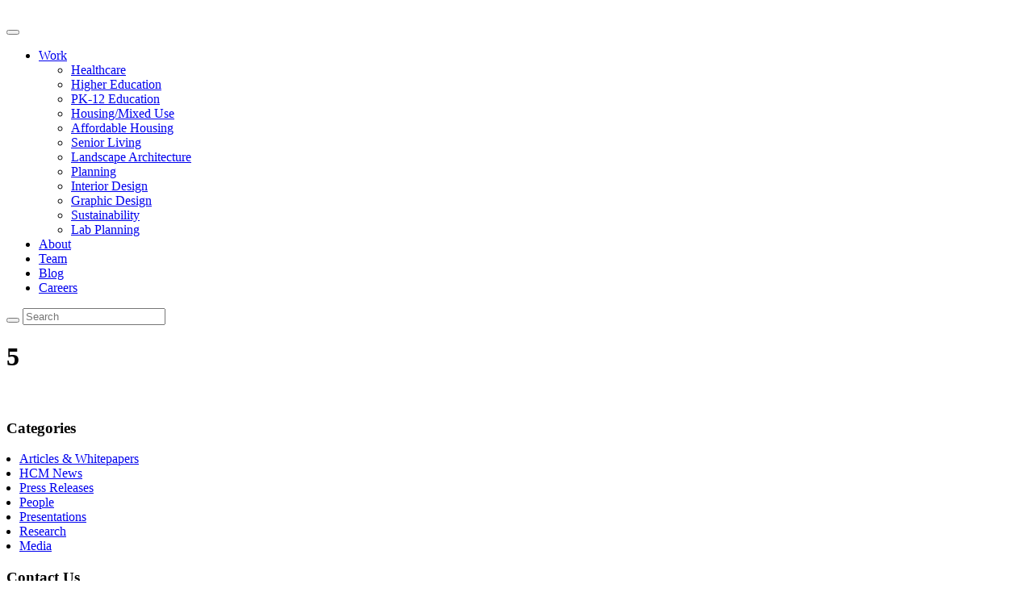

--- FILE ---
content_type: text/html; charset=UTF-8
request_url: https://www.hcm2.com/projects/hickory-ridge-village-center-redevelopment/5-30/
body_size: 13624
content:
<!doctype html>
<!--[if lt IE 7]>      <html class="no-js lt-ie9 lt-ie8 lt-ie7" lang=""> <![endif]-->
<!--[if IE 7]>         <html class="no-js lt-ie9 lt-ie8" lang=""> <![endif]-->
<!--[if IE 8]>         <html class="no-js lt-ie9" lang=""> <![endif]-->
<!--[if gt IE 8]><!--> <html class="no-js" lang=""> <!--<![endif]-->
<head>
    <meta charset="utf-8">
    <meta http-equiv="X-UA-Compatible" content="IE=edge,chrome=1">
    <title>5 - Hord Coplan Macht</title>
    <meta name="description" content="">
    <meta name="viewport" content="width=device-width, initial-scale=1">
    <link rel="icon" type="image/png" href="https://www.hcm2.com/wp-content/themes/flexstarter/assets/images/favicon-32x32.png" sizes="32x32" />
    <link rel="icon" type="image/png" href="https://www.hcm2.com/wp-content/themes/flexstarter/assets/images/favicon-16x16.png" sizes="16x16" />
    <link href="https://fonts.googleapis.com/css2?family=Muli:wght@300;400;600;700;800;900&display=swap" rel="stylesheet">
    <script defer src="https://use.fontawesome.com/releases/v5.5.0/js/all.js" integrity="sha384-GqVMZRt5Gn7tB9D9q7ONtcp4gtHIUEW/yG7h98J7IpE3kpi+srfFyyB/04OV6pG0" crossorigin="anonymous"></script>
    <link rel="stylesheet" href="https://use.fontawesome.com/releases/v5.5.0/css/all.css" integrity="sha384-B4dIYHKNBt8Bc12p+WXckhzcICo0wtJAoU8YZTY5qE0Id1GSseTk6S+L3BlXeVIU" crossorigin="anonymous">
    <meta name='robots' content='index, follow, max-image-preview:large, max-snippet:-1, max-video-preview:-1' />
	<style>img:is([sizes="auto" i], [sizes^="auto," i]) { contain-intrinsic-size: 3000px 1500px }</style>
	
	<!-- This site is optimized with the Yoast SEO plugin v26.4 - https://yoast.com/wordpress/plugins/seo/ -->
	<link rel="canonical" href="https://www.hcm2.com/projects/hickory-ridge-village-center-redevelopment/5-30/" />
	<meta property="og:locale" content="en_US" />
	<meta property="og:type" content="article" />
	<meta property="og:title" content="5 - Hord Coplan Macht" />
	<meta property="og:url" content="https://www.hcm2.com/projects/hickory-ridge-village-center-redevelopment/5-30/" />
	<meta property="og:site_name" content="Hord Coplan Macht" />
	<meta property="article:modified_time" content="2020-06-11T16:45:43+00:00" />
	<meta property="og:image" content="https://www.hcm2.com/projects/hickory-ridge-village-center-redevelopment/5-30" />
	<meta property="og:image:width" content="1920" />
	<meta property="og:image:height" content="1080" />
	<meta property="og:image:type" content="image/jpeg" />
	<meta name="twitter:card" content="summary_large_image" />
	<script type="application/ld+json" class="yoast-schema-graph">{"@context":"https://schema.org","@graph":[{"@type":"WebPage","@id":"https://www.hcm2.com/projects/hickory-ridge-village-center-redevelopment/5-30/","url":"https://www.hcm2.com/projects/hickory-ridge-village-center-redevelopment/5-30/","name":"5 - Hord Coplan Macht","isPartOf":{"@id":"https://hcm2.com/#website"},"primaryImageOfPage":{"@id":"https://www.hcm2.com/projects/hickory-ridge-village-center-redevelopment/5-30/#primaryimage"},"image":{"@id":"https://www.hcm2.com/projects/hickory-ridge-village-center-redevelopment/5-30/#primaryimage"},"thumbnailUrl":"https://www.hcm2.com/wp-content/uploads/5-28.jpg","datePublished":"2020-06-11T16:45:00+00:00","dateModified":"2020-06-11T16:45:43+00:00","breadcrumb":{"@id":"https://www.hcm2.com/projects/hickory-ridge-village-center-redevelopment/5-30/#breadcrumb"},"inLanguage":"en-US","potentialAction":[{"@type":"ReadAction","target":["https://www.hcm2.com/projects/hickory-ridge-village-center-redevelopment/5-30/"]}]},{"@type":"ImageObject","inLanguage":"en-US","@id":"https://www.hcm2.com/projects/hickory-ridge-village-center-redevelopment/5-30/#primaryimage","url":"https://www.hcm2.com/wp-content/uploads/5-28.jpg","contentUrl":"https://www.hcm2.com/wp-content/uploads/5-28.jpg","width":1920,"height":1080},{"@type":"BreadcrumbList","@id":"https://www.hcm2.com/projects/hickory-ridge-village-center-redevelopment/5-30/#breadcrumb","itemListElement":[{"@type":"ListItem","position":1,"name":"Home","item":"https://hcm2.com/"},{"@type":"ListItem","position":2,"name":"Hickory Ridge Village Center Redevelopment","item":"https://hcm2.com/projects/hickory-ridge-village-center-redevelopment/"},{"@type":"ListItem","position":3,"name":"5"}]},{"@type":"WebSite","@id":"https://hcm2.com/#website","url":"https://hcm2.com/","name":"Hord Coplan Macht","description":"Hord | Coplan | Macht","potentialAction":[{"@type":"SearchAction","target":{"@type":"EntryPoint","urlTemplate":"https://hcm2.com/?s={search_term_string}"},"query-input":{"@type":"PropertyValueSpecification","valueRequired":true,"valueName":"search_term_string"}}],"inLanguage":"en-US"}]}</script>
	<!-- / Yoast SEO plugin. -->


<link rel='dns-prefetch' href='//www.hcm2.com' />
<link rel="alternate" type="application/rss+xml" title="Hord Coplan Macht &raquo; Feed" href="https://www.hcm2.com/feed/" />
<link rel="alternate" type="application/rss+xml" title="Hord Coplan Macht &raquo; Comments Feed" href="https://www.hcm2.com/comments/feed/" />
<script type="text/javascript">
/* <![CDATA[ */
window._wpemojiSettings = {"baseUrl":"https:\/\/s.w.org\/images\/core\/emoji\/16.0.1\/72x72\/","ext":".png","svgUrl":"https:\/\/s.w.org\/images\/core\/emoji\/16.0.1\/svg\/","svgExt":".svg","source":{"concatemoji":"https:\/\/www.hcm2.com\/wp-includes\/js\/wp-emoji-release.min.js?ver=6.8.3"}};
/*! This file is auto-generated */
!function(s,n){var o,i,e;function c(e){try{var t={supportTests:e,timestamp:(new Date).valueOf()};sessionStorage.setItem(o,JSON.stringify(t))}catch(e){}}function p(e,t,n){e.clearRect(0,0,e.canvas.width,e.canvas.height),e.fillText(t,0,0);var t=new Uint32Array(e.getImageData(0,0,e.canvas.width,e.canvas.height).data),a=(e.clearRect(0,0,e.canvas.width,e.canvas.height),e.fillText(n,0,0),new Uint32Array(e.getImageData(0,0,e.canvas.width,e.canvas.height).data));return t.every(function(e,t){return e===a[t]})}function u(e,t){e.clearRect(0,0,e.canvas.width,e.canvas.height),e.fillText(t,0,0);for(var n=e.getImageData(16,16,1,1),a=0;a<n.data.length;a++)if(0!==n.data[a])return!1;return!0}function f(e,t,n,a){switch(t){case"flag":return n(e,"\ud83c\udff3\ufe0f\u200d\u26a7\ufe0f","\ud83c\udff3\ufe0f\u200b\u26a7\ufe0f")?!1:!n(e,"\ud83c\udde8\ud83c\uddf6","\ud83c\udde8\u200b\ud83c\uddf6")&&!n(e,"\ud83c\udff4\udb40\udc67\udb40\udc62\udb40\udc65\udb40\udc6e\udb40\udc67\udb40\udc7f","\ud83c\udff4\u200b\udb40\udc67\u200b\udb40\udc62\u200b\udb40\udc65\u200b\udb40\udc6e\u200b\udb40\udc67\u200b\udb40\udc7f");case"emoji":return!a(e,"\ud83e\udedf")}return!1}function g(e,t,n,a){var r="undefined"!=typeof WorkerGlobalScope&&self instanceof WorkerGlobalScope?new OffscreenCanvas(300,150):s.createElement("canvas"),o=r.getContext("2d",{willReadFrequently:!0}),i=(o.textBaseline="top",o.font="600 32px Arial",{});return e.forEach(function(e){i[e]=t(o,e,n,a)}),i}function t(e){var t=s.createElement("script");t.src=e,t.defer=!0,s.head.appendChild(t)}"undefined"!=typeof Promise&&(o="wpEmojiSettingsSupports",i=["flag","emoji"],n.supports={everything:!0,everythingExceptFlag:!0},e=new Promise(function(e){s.addEventListener("DOMContentLoaded",e,{once:!0})}),new Promise(function(t){var n=function(){try{var e=JSON.parse(sessionStorage.getItem(o));if("object"==typeof e&&"number"==typeof e.timestamp&&(new Date).valueOf()<e.timestamp+604800&&"object"==typeof e.supportTests)return e.supportTests}catch(e){}return null}();if(!n){if("undefined"!=typeof Worker&&"undefined"!=typeof OffscreenCanvas&&"undefined"!=typeof URL&&URL.createObjectURL&&"undefined"!=typeof Blob)try{var e="postMessage("+g.toString()+"("+[JSON.stringify(i),f.toString(),p.toString(),u.toString()].join(",")+"));",a=new Blob([e],{type:"text/javascript"}),r=new Worker(URL.createObjectURL(a),{name:"wpTestEmojiSupports"});return void(r.onmessage=function(e){c(n=e.data),r.terminate(),t(n)})}catch(e){}c(n=g(i,f,p,u))}t(n)}).then(function(e){for(var t in e)n.supports[t]=e[t],n.supports.everything=n.supports.everything&&n.supports[t],"flag"!==t&&(n.supports.everythingExceptFlag=n.supports.everythingExceptFlag&&n.supports[t]);n.supports.everythingExceptFlag=n.supports.everythingExceptFlag&&!n.supports.flag,n.DOMReady=!1,n.readyCallback=function(){n.DOMReady=!0}}).then(function(){return e}).then(function(){var e;n.supports.everything||(n.readyCallback(),(e=n.source||{}).concatemoji?t(e.concatemoji):e.wpemoji&&e.twemoji&&(t(e.twemoji),t(e.wpemoji)))}))}((window,document),window._wpemojiSettings);
/* ]]> */
</script>
<link rel='stylesheet' id='formidable-css' href='https://www.hcm2.com/wp-content/plugins/formidable/css/formidableforms.css?ver=1172234' type='text/css' media='all' />
<style id='wp-emoji-styles-inline-css' type='text/css'>

	img.wp-smiley, img.emoji {
		display: inline !important;
		border: none !important;
		box-shadow: none !important;
		height: 1em !important;
		width: 1em !important;
		margin: 0 0.07em !important;
		vertical-align: -0.1em !important;
		background: none !important;
		padding: 0 !important;
	}
</style>
<link rel='stylesheet' id='wp-block-library-css' href='https://www.hcm2.com/wp-includes/css/dist/block-library/style.min.css?ver=6.8.3' type='text/css' media='all' />
<style id='classic-theme-styles-inline-css' type='text/css'>
/*! This file is auto-generated */
.wp-block-button__link{color:#fff;background-color:#32373c;border-radius:9999px;box-shadow:none;text-decoration:none;padding:calc(.667em + 2px) calc(1.333em + 2px);font-size:1.125em}.wp-block-file__button{background:#32373c;color:#fff;text-decoration:none}
</style>
<style id='pdfemb-pdf-embedder-viewer-style-inline-css' type='text/css'>
.wp-block-pdfemb-pdf-embedder-viewer{max-width:none}

</style>
<style id='global-styles-inline-css' type='text/css'>
:root{--wp--preset--aspect-ratio--square: 1;--wp--preset--aspect-ratio--4-3: 4/3;--wp--preset--aspect-ratio--3-4: 3/4;--wp--preset--aspect-ratio--3-2: 3/2;--wp--preset--aspect-ratio--2-3: 2/3;--wp--preset--aspect-ratio--16-9: 16/9;--wp--preset--aspect-ratio--9-16: 9/16;--wp--preset--color--black: #000000;--wp--preset--color--cyan-bluish-gray: #abb8c3;--wp--preset--color--white: #ffffff;--wp--preset--color--pale-pink: #f78da7;--wp--preset--color--vivid-red: #cf2e2e;--wp--preset--color--luminous-vivid-orange: #ff6900;--wp--preset--color--luminous-vivid-amber: #fcb900;--wp--preset--color--light-green-cyan: #7bdcb5;--wp--preset--color--vivid-green-cyan: #00d084;--wp--preset--color--pale-cyan-blue: #8ed1fc;--wp--preset--color--vivid-cyan-blue: #0693e3;--wp--preset--color--vivid-purple: #9b51e0;--wp--preset--gradient--vivid-cyan-blue-to-vivid-purple: linear-gradient(135deg,rgba(6,147,227,1) 0%,rgb(155,81,224) 100%);--wp--preset--gradient--light-green-cyan-to-vivid-green-cyan: linear-gradient(135deg,rgb(122,220,180) 0%,rgb(0,208,130) 100%);--wp--preset--gradient--luminous-vivid-amber-to-luminous-vivid-orange: linear-gradient(135deg,rgba(252,185,0,1) 0%,rgba(255,105,0,1) 100%);--wp--preset--gradient--luminous-vivid-orange-to-vivid-red: linear-gradient(135deg,rgba(255,105,0,1) 0%,rgb(207,46,46) 100%);--wp--preset--gradient--very-light-gray-to-cyan-bluish-gray: linear-gradient(135deg,rgb(238,238,238) 0%,rgb(169,184,195) 100%);--wp--preset--gradient--cool-to-warm-spectrum: linear-gradient(135deg,rgb(74,234,220) 0%,rgb(151,120,209) 20%,rgb(207,42,186) 40%,rgb(238,44,130) 60%,rgb(251,105,98) 80%,rgb(254,248,76) 100%);--wp--preset--gradient--blush-light-purple: linear-gradient(135deg,rgb(255,206,236) 0%,rgb(152,150,240) 100%);--wp--preset--gradient--blush-bordeaux: linear-gradient(135deg,rgb(254,205,165) 0%,rgb(254,45,45) 50%,rgb(107,0,62) 100%);--wp--preset--gradient--luminous-dusk: linear-gradient(135deg,rgb(255,203,112) 0%,rgb(199,81,192) 50%,rgb(65,88,208) 100%);--wp--preset--gradient--pale-ocean: linear-gradient(135deg,rgb(255,245,203) 0%,rgb(182,227,212) 50%,rgb(51,167,181) 100%);--wp--preset--gradient--electric-grass: linear-gradient(135deg,rgb(202,248,128) 0%,rgb(113,206,126) 100%);--wp--preset--gradient--midnight: linear-gradient(135deg,rgb(2,3,129) 0%,rgb(40,116,252) 100%);--wp--preset--font-size--small: 13px;--wp--preset--font-size--medium: 20px;--wp--preset--font-size--large: 36px;--wp--preset--font-size--x-large: 42px;--wp--preset--spacing--20: 0.44rem;--wp--preset--spacing--30: 0.67rem;--wp--preset--spacing--40: 1rem;--wp--preset--spacing--50: 1.5rem;--wp--preset--spacing--60: 2.25rem;--wp--preset--spacing--70: 3.38rem;--wp--preset--spacing--80: 5.06rem;--wp--preset--shadow--natural: 6px 6px 9px rgba(0, 0, 0, 0.2);--wp--preset--shadow--deep: 12px 12px 50px rgba(0, 0, 0, 0.4);--wp--preset--shadow--sharp: 6px 6px 0px rgba(0, 0, 0, 0.2);--wp--preset--shadow--outlined: 6px 6px 0px -3px rgba(255, 255, 255, 1), 6px 6px rgba(0, 0, 0, 1);--wp--preset--shadow--crisp: 6px 6px 0px rgba(0, 0, 0, 1);}:where(.is-layout-flex){gap: 0.5em;}:where(.is-layout-grid){gap: 0.5em;}body .is-layout-flex{display: flex;}.is-layout-flex{flex-wrap: wrap;align-items: center;}.is-layout-flex > :is(*, div){margin: 0;}body .is-layout-grid{display: grid;}.is-layout-grid > :is(*, div){margin: 0;}:where(.wp-block-columns.is-layout-flex){gap: 2em;}:where(.wp-block-columns.is-layout-grid){gap: 2em;}:where(.wp-block-post-template.is-layout-flex){gap: 1.25em;}:where(.wp-block-post-template.is-layout-grid){gap: 1.25em;}.has-black-color{color: var(--wp--preset--color--black) !important;}.has-cyan-bluish-gray-color{color: var(--wp--preset--color--cyan-bluish-gray) !important;}.has-white-color{color: var(--wp--preset--color--white) !important;}.has-pale-pink-color{color: var(--wp--preset--color--pale-pink) !important;}.has-vivid-red-color{color: var(--wp--preset--color--vivid-red) !important;}.has-luminous-vivid-orange-color{color: var(--wp--preset--color--luminous-vivid-orange) !important;}.has-luminous-vivid-amber-color{color: var(--wp--preset--color--luminous-vivid-amber) !important;}.has-light-green-cyan-color{color: var(--wp--preset--color--light-green-cyan) !important;}.has-vivid-green-cyan-color{color: var(--wp--preset--color--vivid-green-cyan) !important;}.has-pale-cyan-blue-color{color: var(--wp--preset--color--pale-cyan-blue) !important;}.has-vivid-cyan-blue-color{color: var(--wp--preset--color--vivid-cyan-blue) !important;}.has-vivid-purple-color{color: var(--wp--preset--color--vivid-purple) !important;}.has-black-background-color{background-color: var(--wp--preset--color--black) !important;}.has-cyan-bluish-gray-background-color{background-color: var(--wp--preset--color--cyan-bluish-gray) !important;}.has-white-background-color{background-color: var(--wp--preset--color--white) !important;}.has-pale-pink-background-color{background-color: var(--wp--preset--color--pale-pink) !important;}.has-vivid-red-background-color{background-color: var(--wp--preset--color--vivid-red) !important;}.has-luminous-vivid-orange-background-color{background-color: var(--wp--preset--color--luminous-vivid-orange) !important;}.has-luminous-vivid-amber-background-color{background-color: var(--wp--preset--color--luminous-vivid-amber) !important;}.has-light-green-cyan-background-color{background-color: var(--wp--preset--color--light-green-cyan) !important;}.has-vivid-green-cyan-background-color{background-color: var(--wp--preset--color--vivid-green-cyan) !important;}.has-pale-cyan-blue-background-color{background-color: var(--wp--preset--color--pale-cyan-blue) !important;}.has-vivid-cyan-blue-background-color{background-color: var(--wp--preset--color--vivid-cyan-blue) !important;}.has-vivid-purple-background-color{background-color: var(--wp--preset--color--vivid-purple) !important;}.has-black-border-color{border-color: var(--wp--preset--color--black) !important;}.has-cyan-bluish-gray-border-color{border-color: var(--wp--preset--color--cyan-bluish-gray) !important;}.has-white-border-color{border-color: var(--wp--preset--color--white) !important;}.has-pale-pink-border-color{border-color: var(--wp--preset--color--pale-pink) !important;}.has-vivid-red-border-color{border-color: var(--wp--preset--color--vivid-red) !important;}.has-luminous-vivid-orange-border-color{border-color: var(--wp--preset--color--luminous-vivid-orange) !important;}.has-luminous-vivid-amber-border-color{border-color: var(--wp--preset--color--luminous-vivid-amber) !important;}.has-light-green-cyan-border-color{border-color: var(--wp--preset--color--light-green-cyan) !important;}.has-vivid-green-cyan-border-color{border-color: var(--wp--preset--color--vivid-green-cyan) !important;}.has-pale-cyan-blue-border-color{border-color: var(--wp--preset--color--pale-cyan-blue) !important;}.has-vivid-cyan-blue-border-color{border-color: var(--wp--preset--color--vivid-cyan-blue) !important;}.has-vivid-purple-border-color{border-color: var(--wp--preset--color--vivid-purple) !important;}.has-vivid-cyan-blue-to-vivid-purple-gradient-background{background: var(--wp--preset--gradient--vivid-cyan-blue-to-vivid-purple) !important;}.has-light-green-cyan-to-vivid-green-cyan-gradient-background{background: var(--wp--preset--gradient--light-green-cyan-to-vivid-green-cyan) !important;}.has-luminous-vivid-amber-to-luminous-vivid-orange-gradient-background{background: var(--wp--preset--gradient--luminous-vivid-amber-to-luminous-vivid-orange) !important;}.has-luminous-vivid-orange-to-vivid-red-gradient-background{background: var(--wp--preset--gradient--luminous-vivid-orange-to-vivid-red) !important;}.has-very-light-gray-to-cyan-bluish-gray-gradient-background{background: var(--wp--preset--gradient--very-light-gray-to-cyan-bluish-gray) !important;}.has-cool-to-warm-spectrum-gradient-background{background: var(--wp--preset--gradient--cool-to-warm-spectrum) !important;}.has-blush-light-purple-gradient-background{background: var(--wp--preset--gradient--blush-light-purple) !important;}.has-blush-bordeaux-gradient-background{background: var(--wp--preset--gradient--blush-bordeaux) !important;}.has-luminous-dusk-gradient-background{background: var(--wp--preset--gradient--luminous-dusk) !important;}.has-pale-ocean-gradient-background{background: var(--wp--preset--gradient--pale-ocean) !important;}.has-electric-grass-gradient-background{background: var(--wp--preset--gradient--electric-grass) !important;}.has-midnight-gradient-background{background: var(--wp--preset--gradient--midnight) !important;}.has-small-font-size{font-size: var(--wp--preset--font-size--small) !important;}.has-medium-font-size{font-size: var(--wp--preset--font-size--medium) !important;}.has-large-font-size{font-size: var(--wp--preset--font-size--large) !important;}.has-x-large-font-size{font-size: var(--wp--preset--font-size--x-large) !important;}
:where(.wp-block-post-template.is-layout-flex){gap: 1.25em;}:where(.wp-block-post-template.is-layout-grid){gap: 1.25em;}
:where(.wp-block-columns.is-layout-flex){gap: 2em;}:where(.wp-block-columns.is-layout-grid){gap: 2em;}
:root :where(.wp-block-pullquote){font-size: 1.5em;line-height: 1.6;}
</style>
<link rel='stylesheet' id='theme.css-css' href='https://www.hcm2.com/wp-content/plugins/popup-builder/public/css/theme.css?ver=4.4.2' type='text/css' media='all' />
<link rel='stylesheet' id='ResetFormStyle.css-css' href='https://www.hcm2.com/wp-content/plugins/popup-builder/public/css/ResetFormStyle.css?ver=4.4.2' type='text/css' media='all' />
<link rel='stylesheet' id='SubscriptionForm.css-css' href='https://www.hcm2.com/wp-content/plugins/popup-builder/public/css/SubscriptionForm.css?ver=4.4.2' type='text/css' media='all' />
<link rel='stylesheet' id='passster-public-css' href='https://www.hcm2.com/wp-content/plugins/content-protector/assets/public/passster-public.min.css?ver=4.2.20' type='text/css' media='all' />
<link rel='stylesheet' id='main-css' href='https://www.hcm2.com/wp-content/themes/flexstarter/assets/css/style.css?ver=1754955316' type='text/css' media='all' />
<!--n2css--><!--n2js--><script type="text/javascript" src="https://www.hcm2.com/wp-includes/js/jquery/jquery.min.js?ver=3.7.1" id="jquery-core-js"></script>
<script type="text/javascript" src="https://www.hcm2.com/wp-includes/js/jquery/jquery-migrate.min.js?ver=3.4.1" id="jquery-migrate-js"></script>
<script type="text/javascript" id="Popup.js-js-before">
/* <![CDATA[ */
var sgpbPublicUrl = "https:\/\/www.hcm2.com\/wp-content\/plugins\/popup-builder\/public\/";
var SGPB_JS_LOCALIZATION = {"imageSupportAlertMessage":"Only image files supported","pdfSupportAlertMessage":"Only pdf files supported","areYouSure":"Are you sure?","addButtonSpinner":"L","audioSupportAlertMessage":"Only audio files supported (e.g.: mp3, wav, m4a, ogg)","publishPopupBeforeElementor":"Please, publish the popup before starting to use Elementor with it!","publishPopupBeforeDivi":"Please, publish the popup before starting to use Divi Builder with it!","closeButtonAltText":"Close"};
/* ]]> */
</script>
<script type="text/javascript" src="https://www.hcm2.com/wp-content/plugins/popup-builder/public/js/Popup.js?ver=4.4.2" id="Popup.js-js"></script>
<script type="text/javascript" src="https://www.hcm2.com/wp-content/plugins/popup-builder/public/js/PopupConfig.js?ver=4.4.2" id="PopupConfig.js-js"></script>
<script type="text/javascript" id="PopupBuilder.js-js-before">
/* <![CDATA[ */
var SGPB_POPUP_PARAMS = {"popupTypeAgeRestriction":"ageRestriction","defaultThemeImages":{"1":"https:\/\/www.hcm2.com\/wp-content\/plugins\/popup-builder\/public\/img\/theme_1\/close.png","2":"https:\/\/www.hcm2.com\/wp-content\/plugins\/popup-builder\/public\/img\/theme_2\/close.png","3":"https:\/\/www.hcm2.com\/wp-content\/plugins\/popup-builder\/public\/img\/theme_3\/close.png","5":"https:\/\/www.hcm2.com\/wp-content\/plugins\/popup-builder\/public\/img\/theme_5\/close.png","6":"https:\/\/www.hcm2.com\/wp-content\/plugins\/popup-builder\/public\/img\/theme_6\/close.png"},"homePageUrl":"https:\/\/www.hcm2.com\/","isPreview":false,"convertedIdsReverse":[],"dontShowPopupExpireTime":365,"conditionalJsClasses":[],"disableAnalyticsGeneral":false};
var SGPB_JS_PACKAGES = {"packages":{"current":1,"free":1,"silver":2,"gold":3,"platinum":4},"extensions":{"geo-targeting":false,"advanced-closing":false}};
var SGPB_JS_PARAMS = {"ajaxUrl":"https:\/\/www.hcm2.com\/wp-admin\/admin-ajax.php","nonce":"8267a28052"};
/* ]]> */
</script>
<script type="text/javascript" src="https://www.hcm2.com/wp-content/plugins/popup-builder/public/js/PopupBuilder.js?ver=4.4.2" id="PopupBuilder.js-js"></script>
<script type="text/javascript" src="https://www.hcm2.com/wp-content/plugins/popup-builder/public/js/Subscription.js?ver=4.4.2" id="Subscription.js-js"></script>
<script type="text/javascript" src="https://www.hcm2.com/wp-content/plugins/popup-builder/public/js/Validate.js?ver=4.4.2" id="Validate.js-js"></script>
<script type="text/javascript" src="https://www.hcm2.com/wp-content/plugins/wp-hide-post/public/js/wp-hide-post-public.js?ver=2.0.10" id="wp-hide-post-js"></script>
<script type="text/javascript" src="https://www.hcm2.com/wp-content/plugins/content-protector/assets/public/cookie.js?ver=6.8.3" id="passster-cookie-js"></script>
<script type="text/javascript" id="passster-public-js-extra">
/* <![CDATA[ */
var ps_ajax = {"ajax_url":"https:\/\/www.hcm2.com\/wp-admin\/admin-ajax.php","nonce":"749889a3b1","hash_nonce":"686d2977fe","logout_nonce":"4116f16123","post_id":"7831","shortcodes":[],"permalink":"https:\/\/www.hcm2.com\/projects\/hickory-ridge-village-center-redevelopment\/5-30\/","cookie_duration_unit":"days","cookie_duration":"1","disable_cookie":"","unlock_mode":""};
/* ]]> */
</script>
<script type="text/javascript" src="https://www.hcm2.com/wp-content/plugins/content-protector/assets/public/passster-public.min.js?ver=4.2.20" id="passster-public-js"></script>
<link rel="https://api.w.org/" href="https://www.hcm2.com/wp-json/" /><link rel="alternate" title="JSON" type="application/json" href="https://www.hcm2.com/wp-json/wp/v2/media/7831" /><link rel="EditURI" type="application/rsd+xml" title="RSD" href="https://www.hcm2.com/xmlrpc.php?rsd" />
<meta name="generator" content="WordPress 6.8.3" />
<link rel='shortlink' href='https://www.hcm2.com/?p=7831' />
<link rel="alternate" title="oEmbed (JSON)" type="application/json+oembed" href="https://www.hcm2.com/wp-json/oembed/1.0/embed?url=https%3A%2F%2Fwww.hcm2.com%2Fprojects%2Fhickory-ridge-village-center-redevelopment%2F5-30%2F" />
<link rel="alternate" title="oEmbed (XML)" type="text/xml+oembed" href="https://www.hcm2.com/wp-json/oembed/1.0/embed?url=https%3A%2F%2Fwww.hcm2.com%2Fprojects%2Fhickory-ridge-village-center-redevelopment%2F5-30%2F&#038;format=xml" />

<!-- Global site tag (gtag.js) - Google Analytics -->
<script async src="https://www.googletagmanager.com/gtag/js?id=UA-28791339-1"></script>
<script>
  window.dataLayer = window.dataLayer || [];
  function gtag(){dataLayer.push(arguments);}
  gtag('js', new Date());

  gtag('config', 'UA-28791339-1');
</script>

<script src='//fw-cdn.com/923443/1999146.js' chat='false'></script>
			<!-- DO NOT COPY THIS SNIPPET! Start of Page Analytics Tracking for HubSpot WordPress plugin v11.3.16-->
			<script class="hsq-set-content-id" data-content-id="blog-post">
				var _hsq = _hsq || [];
				_hsq.push(["setContentType", "blog-post"]);
			</script>
			<!-- DO NOT COPY THIS SNIPPET! End of Page Analytics Tracking for HubSpot WordPress plugin -->
			<script>document.documentElement.className += " js";</script>
        <style>
            .passster-form {
                max-width: 700px !important;
                        }

            .passster-form > form {
                background: #FAFAFA;
                padding: 20px 20px 20px 20px;
                margin: 0px 0px 0px 0px;
                border-radius: px;
            }

            .passster-form .ps-form-headline {
                font-size: 24px;
                font-weight: 500;
                color: #6804cc;
            }

            .passster-form p {
                font-size: 16px;
                font-weight: 300;
                color: #000;
            }

            .passster-submit, .passster-submit-recaptcha,
			.passster-submit, .passster-submit-turnstile {
                background: #6804cc;
                padding: 10px 10px 10px 10px;
                margin: 0px 0px 0px 0px;
                border-radius: px;
                font-size: 12px;
                font-weight: 400;
                color: #fff;
            }

            .passster-submit:hover, .passster-submit-recaptcha:hover,
            .passster-submit:hover, .passster-submit-turnstile:hover {
                background: #000;
                color: #fff;
            }
        </style>
				<style type="text/css" id="wp-custom-css">
			
.home .slider--main .slick-slide img {
  display: block;
  object-fit: cover;
  width: 100%;
  height: 100%;
}

.two-locations {
    display: none;
}

.page-id-15781 .single-post-slider .shell {
	z-index: 2;
}

.page-id-15781 .single-slider-inner.slider__slide-inner:after {
    content: "";
    background: hwb(0deg 0% 100% / 90%);
    width: 100%;
    height: 100%;
    position: absolute;
    top: 0;
    z-index: 1;
}

.page-id-15781 .single-slider-inner.slider__slide-inner {
    position: relative;
}

.main ul {
    list-style: disc;
    padding-left: 16px;
}

.main ul li {
    list-style: disc;
}		</style>
		                <script>
                jQuery(document).ready(function($) {
                    if ($('.sgpb-popup-builder-content-9945 .sgpb-form').length) {
                        var form = $('.sgpb-popup-builder-content-9945 .sgpb-form'),
                            emailInput = $('.sgpb-popup-builder-content-9945 .sgpb-form .js-subs-email-input'), 
                            email = '';

                        emailInput.on('change', function() {
                            if (emailInput.hasClass('valid')) {
                                email = emailInput.val();
                            }
                        });

                        $('.js-subs-submit-btn').on('click', function() {
                            if (!email && emailInput.hasClass('valid')) {
                                email = emailInput.val(); 
                            }

                            if (email && emailInput.hasClass('valid')) { 
                                FM.trackCustomEvent('Downloaded File', { 
                                    'email': email, 
                                    'First name': $('.sgpb-popup-builder-content-9945 .sgpb-form .js-sjs-subs-first-name').val(),'Last name': $('.sgpb-popup-builder-content-9945 .sgpb-form .js-sjs-subs-last-name').val(),'file': $('.sg-popup-id-9945 a').attr('href'),                                });
                            }
                        });
                    }
                });
            </script>

                        <script>
                jQuery(document).ready(function($) {
                    if ($('.sgpb-popup-builder-content-9278 .sgpb-form').length) {
                        var form = $('.sgpb-popup-builder-content-9278 .sgpb-form'),
                            emailInput = $('.sgpb-popup-builder-content-9945 .sgpb-form .js-subs-email-input'), 
                            email = '';

                        emailInput.on('change', function() {
                            if (emailInput.hasClass('valid')) {
                                email = emailInput.val();
                            }
                        });

                        $('.js-subs-submit-btn').on('click', function() {
                            if (!email && emailInput.hasClass('valid')) {
                                email = emailInput.val(); 
                            }

                            if (email && emailInput.hasClass('valid')) { 
                                FM.trackCustomEvent('Downloaded File', { 
                                    'email': email, 
                                    'First Name': $('.sgpb-popup-builder-content-9278 .sgpb-form .js-sjs-subs-first-name').val(),'Last Name': $('.sgpb-popup-builder-content-9278 .sgpb-form .js-sjs-subs-last-name').val(),'file': $('.sg-popup-id-9278 a').attr('href'),                                });
                            }
                        });
                    }
                });
            </script>

                        <script>
                jQuery(document).ready(function($) {
                    if ($('.sgpb-popup-builder-content-8952 .sgpb-form').length) {
                        var form = $('.sgpb-popup-builder-content-8952 .sgpb-form'),
                            emailInput = $('.sgpb-popup-builder-content-9945 .sgpb-form .js-subs-email-input'), 
                            email = '';

                        emailInput.on('change', function() {
                            if (emailInput.hasClass('valid')) {
                                email = emailInput.val();
                            }
                        });

                        $('.js-subs-submit-btn').on('click', function() {
                            if (!email && emailInput.hasClass('valid')) {
                                email = emailInput.val(); 
                            }

                            if (email && emailInput.hasClass('valid')) { 
                                FM.trackCustomEvent('Downloaded File', { 
                                    'email': email, 
                                    'First Name': $('.sgpb-popup-builder-content-8952 .sgpb-form .js-sjs-subs-first-name').val(),'Last Name': $('.sgpb-popup-builder-content-8952 .sgpb-form .js-sjs-subs-last-name').val(),'file': $('.sg-popup-id-8952 a').attr('href'),                                });
                            }
                        });
                    }
                });
            </script>

                        <script>
                jQuery(document).ready(function($) {
                    if ($('.sgpb-popup-builder-content-8885 .sgpb-form').length) {
                        var form = $('.sgpb-popup-builder-content-8885 .sgpb-form'),
                            emailInput = $('.sgpb-popup-builder-content-9945 .sgpb-form .js-subs-email-input'), 
                            email = '';

                        emailInput.on('change', function() {
                            if (emailInput.hasClass('valid')) {
                                email = emailInput.val();
                            }
                        });

                        $('.js-subs-submit-btn').on('click', function() {
                            if (!email && emailInput.hasClass('valid')) {
                                email = emailInput.val(); 
                            }

                            if (email && emailInput.hasClass('valid')) { 
                                FM.trackCustomEvent('Downloaded File', { 
                                    'email': email, 
                                    'First Name': $('.sgpb-popup-builder-content-8885 .sgpb-form .js-sjs-subs-first-name').val(),'Last Name': $('.sgpb-popup-builder-content-8885 .sgpb-form .js-sjs-subs-last-name').val(),'file': $('.sg-popup-id-8885 a').attr('href'),                                });
                            }
                        });
                    }
                });
            </script>

                        <script>
                jQuery(document).ready(function($) {
                    if ($('.sgpb-popup-builder-content-10658 .sgpb-form').length) {
                        var form = $('.sgpb-popup-builder-content-10658 .sgpb-form'),
                            emailInput = $('.sgpb-popup-builder-content-9945 .sgpb-form .js-subs-email-input'), 
                            email = '';

                        emailInput.on('change', function() {
                            if (emailInput.hasClass('valid')) {
                                email = emailInput.val();
                            }
                        });

                        $('.js-subs-submit-btn').on('click', function() {
                            if (!email && emailInput.hasClass('valid')) {
                                email = emailInput.val(); 
                            }

                            if (email && emailInput.hasClass('valid')) { 
                                FM.trackCustomEvent('Downloaded File', { 
                                    'email': email, 
                                    'First Name': $('.sgpb-popup-builder-content-10658 .sgpb-form .js-sjs-subs-first-name').val(),'Last Name': $('.sgpb-popup-builder-content-10659 .sgpb-form .js-sjs-subs-last-name').val(),'file': $('.sg-popup-id-10658 a').attr('href'),                                });
                            }
                        });
                    }
                });
            </script>

                        <script>
                jQuery(document).ready(function($) {
                    if ($('.sgpb-popup-builder-content-10339 .sgpb-form').length) {
                        var form = $('.sgpb-popup-builder-content-10339 .sgpb-form'),
                            emailInput = $('.sgpb-popup-builder-content-9945 .sgpb-form .js-subs-email-input'), 
                            email = '';

                        emailInput.on('change', function() {
                            if (emailInput.hasClass('valid')) {
                                email = emailInput.val();
                            }
                        });

                        $('.js-subs-submit-btn').on('click', function() {
                            if (!email && emailInput.hasClass('valid')) {
                                email = emailInput.val(); 
                            }

                            if (email && emailInput.hasClass('valid')) { 
                                FM.trackCustomEvent('Downloaded File', { 
                                    'email': email, 
                                    'First Name': $('.sgpb-popup-builder-content-10339 .sgpb-form .js-sjs-subs-first-name').val(),'Last Name': $('.sgpb-popup-builder-content-10339 .sgpb-form .js-sjs-subs-last-name').val(),'file': $('.sg-popup-id-10339 a').attr('href'),                                });
                            }
                        });
                    }
                });
            </script>

                        <script>
                jQuery(document).ready(function($) {
                    if ($('.sgpb-popup-builder-content-8863 .sgpb-form').length) {
                        var form = $('.sgpb-popup-builder-content-8863 .sgpb-form'),
                            emailInput = $('.sgpb-popup-builder-content-9945 .sgpb-form .js-subs-email-input'), 
                            email = '';

                        emailInput.on('change', function() {
                            if (emailInput.hasClass('valid')) {
                                email = emailInput.val();
                            }
                        });

                        $('.js-subs-submit-btn').on('click', function() {
                            if (!email && emailInput.hasClass('valid')) {
                                email = emailInput.val(); 
                            }

                            if (email && emailInput.hasClass('valid')) { 
                                FM.trackCustomEvent('Downloaded File', { 
                                    'email': email, 
                                    'First Name': $('.sgpb-popup-builder-content-8863 .sgpb-form .js-sjs-subs-first-name').val(),'Last Name': $('.sgpb-popup-builder-content-8863 .sgpb-form .js-sjs-subs-last-name').val(),'file': $('.sg-popup-id-8863 a').attr('href'),                                });
                            }
                        });
                    }
                });
            </script>

                        <script>
                jQuery(document).ready(function($) {
                    if ($('.sgpb-popup-builder-content-7273 .sgpb-form').length) {
                        var form = $('.sgpb-popup-builder-content-7273 .sgpb-form'),
                            emailInput = $('.sgpb-popup-builder-content-9945 .sgpb-form .js-subs-email-input'), 
                            email = '';

                        emailInput.on('change', function() {
                            if (emailInput.hasClass('valid')) {
                                email = emailInput.val();
                            }
                        });

                        $('.js-subs-submit-btn').on('click', function() {
                            if (!email && emailInput.hasClass('valid')) {
                                email = emailInput.val(); 
                            }

                            if (email && emailInput.hasClass('valid')) { 
                                FM.trackCustomEvent('Downloaded File', { 
                                    'email': email, 
                                    'First Name': $('.sgpb-popup-builder-content-7273 .sgpb-form .js-sjs-subs-first-name').val(),'Last Name': $('.sgpb-popup-builder-content-7273 .sgpb-form .js-sjs-subs-last-name').val(),'file': $('.sg-popup-id-7273 a').attr('href'),                                });
                            }
                        });
                    }
                });
            </script>

                        <script>
                jQuery(document).ready(function($) {
                    if ($('.sgpb-popup-builder-content-10069 .sgpb-form').length) {
                        var form = $('.sgpb-popup-builder-content-10069 .sgpb-form'),
                            emailInput = $('.sgpb-popup-builder-content-9945 .sgpb-form .js-subs-email-input'), 
                            email = '';

                        emailInput.on('change', function() {
                            if (emailInput.hasClass('valid')) {
                                email = emailInput.val();
                            }
                        });

                        $('.js-subs-submit-btn').on('click', function() {
                            if (!email && emailInput.hasClass('valid')) {
                                email = emailInput.val(); 
                            }

                            if (email && emailInput.hasClass('valid')) { 
                                FM.trackCustomEvent('Downloaded File', { 
                                    'email': email, 
                                    'First Name': $('.sgpb-popup-builder-content-10069 .sgpb-form .js-sjs-subs-first-name').val(),'Last Name': $('.sgpb-popup-builder-content-10069 .sgpb-form .js-sjs-subs-last-name').val(),'file': $('.sg-popup-id-10069 a').attr('href'),                                });
                            }
                        });
                    }
                });
            </script>

                        <script>
                jQuery(document).ready(function($) {
                    if ($('.sgpb-popup-builder-content-10072 .sgpb-form').length) {
                        var form = $('.sgpb-popup-builder-content-10072 .sgpb-form'),
                            emailInput = $('.sgpb-popup-builder-content-9945 .sgpb-form .js-subs-email-input'), 
                            email = '';

                        emailInput.on('change', function() {
                            if (emailInput.hasClass('valid')) {
                                email = emailInput.val();
                            }
                        });

                        $('.js-subs-submit-btn').on('click', function() {
                            if (!email && emailInput.hasClass('valid')) {
                                email = emailInput.val(); 
                            }

                            if (email && emailInput.hasClass('valid')) { 
                                FM.trackCustomEvent('Downloaded File', { 
                                    'email': email, 
                                    'First Name': $('.sgpb-popup-builder-content-10072 .sgpb-form .js-sjs-subs-first-name').val(),'Last Name': $('.sgpb-popup-builder-content-10072 .sgpb-form .js-sjs-subs-last-name').val(),'file': $('.sg-popup-id-10072 a').attr('href'),                                });
                            }
                        });
                    }
                });
            </script>

                        <script>
                jQuery(document).ready(function($) {
                    if ($('.sgpb-popup-builder-content-8890 .sgpb-form').length) {
                        var form = $('.sgpb-popup-builder-content-8890 .sgpb-form'),
                            emailInput = $('.sgpb-popup-builder-content-9945 .sgpb-form .js-subs-email-input'), 
                            email = '';

                        emailInput.on('change', function() {
                            if (emailInput.hasClass('valid')) {
                                email = emailInput.val();
                            }
                        });

                        $('.js-subs-submit-btn').on('click', function() {
                            if (!email && emailInput.hasClass('valid')) {
                                email = emailInput.val(); 
                            }

                            if (email && emailInput.hasClass('valid')) { 
                                FM.trackCustomEvent('Downloaded File', { 
                                    'email': email, 
                                    'First Name': $('.sgpb-popup-builder-content-8890 .sgpb-form .js-sjs-subs-first-name').val(),'Last Name': $('.sgpb-popup-builder-content-8890 .sgpb-form .js-sjs-subs-last-name').val(),'file': $('.sg-popup-id-8890 a').attr('href'),                                });
                            }
                        });
                    }
                });
            </script>

                        <script>
                jQuery(document).ready(function($) {
                    if ($('.sgpb-popup-builder-content-8902 .sgpb-form').length) {
                        var form = $('.sgpb-popup-builder-content-8902 .sgpb-form'),
                            emailInput = $('.sgpb-popup-builder-content-9945 .sgpb-form .js-subs-email-input'), 
                            email = '';

                        emailInput.on('change', function() {
                            if (emailInput.hasClass('valid')) {
                                email = emailInput.val();
                            }
                        });

                        $('.js-subs-submit-btn').on('click', function() {
                            if (!email && emailInput.hasClass('valid')) {
                                email = emailInput.val(); 
                            }

                            if (email && emailInput.hasClass('valid')) { 
                                FM.trackCustomEvent('Downloaded File', { 
                                    'email': email, 
                                    'First Name': $('.sgpb-popup-builder-content-8902 .sgpb-form .js-sjs-subs-first-name').val(),'Last Name': $('.sgpb-popup-builder-content-8902 .sgpb-form .js-sjs-subs-last-name').val(),'file': $('.sg-popup-id-8902 a').attr('href'),                                });
                            }
                        });
                    }
                });
            </script>

                        <script>
                jQuery(document).ready(function($) {
                    if ($('.sgpb-popup-builder-content-14052.sgpb-form').length) {
                        var form = $('.sgpb-popup-builder-content-14052.sgpb-form'),
                            emailInput = $('.sgpb-popup-builder-content-9945 .sgpb-form .js-subs-email-input'), 
                            email = '';

                        emailInput.on('change', function() {
                            if (emailInput.hasClass('valid')) {
                                email = emailInput.val();
                            }
                        });

                        $('.js-subs-submit-btn').on('click', function() {
                            if (!email && emailInput.hasClass('valid')) {
                                email = emailInput.val(); 
                            }

                            if (email && emailInput.hasClass('valid')) { 
                                FM.trackCustomEvent('Downloaded File', { 
                                    'email': email, 
                                    'First Name': $('.sgpb-popup-builder-content-14052 .sgpb-form .js-sjs-subs-first-name').val(),'Last Name': $('.sgpb-popup-builder-content-14052 .sgpb-form .js-sjs-subs-last-name').val(),'file': $('.sg-popup-id-14052 a').attr('href'),                                });
                            }
                        });
                    }
                });
            </script>

            
</head>
<body class="attachment wp-singular attachment-template-default single single-attachment postid-7831 attachmentid-7831 attachment-jpeg wp-theme-flexstarter desktop chrome">
<div class="wrapper" id="main">
<header class="header pos-fixed">
<div class="frow-container">
<div class="frow justify-between header-wrapper">
<aside class="logo">
    <a href="/">
        <img src="https://www.hcm2.com/wp-content/themes/flexstarter/assets/images/logo-trans.png" alt="">
    </a>
</aside>
<button class="navbar-toggler" type="button">
    <span class="inner"><span></span><span></span><span></span><span></span></span>
</button>
<nav role="navigation">
    <ul class="main-nav">
        <li id="menu-item-2106" class="menu-item menu-item-type-post_type menu-item-object-page menu-item-has-children menu-item-2106"><a href="https://www.hcm2.com/hord-coplan-macht-portfolio/">Work</a><span></span>
<ul class="sub-menu">
	<li id="menu-item-243" class="menu-item menu-item-type-taxonomy menu-item-object-studio_tax menu-item-243"><a href="https://www.hcm2.com/studios/healthcare/">Healthcare</a></li>
	<li id="menu-item-244" class="menu-item menu-item-type-taxonomy menu-item-object-studio_tax menu-item-244"><a href="https://www.hcm2.com/studios/higher-education/">Higher Education</a></li>
	<li id="menu-item-246" class="menu-item menu-item-type-taxonomy menu-item-object-studio_tax menu-item-246"><a href="https://www.hcm2.com/studios/k-12-education/">PK-12 Education</a></li>
	<li id="menu-item-245" class="menu-item menu-item-type-taxonomy menu-item-object-studio_tax menu-item-245"><a href="https://www.hcm2.com/studios/housing-mixed-use/">Housing/Mixed Use</a></li>
	<li id="menu-item-13570" class="menu-item menu-item-type-custom menu-item-object-custom menu-item-13570"><a href="https://www.hcm2.com/studios/affordable-housing/">Affordable Housing</a></li>
	<li id="menu-item-248" class="menu-item menu-item-type-taxonomy menu-item-object-studio_tax menu-item-248"><a href="https://www.hcm2.com/studios/senior-living/">Senior Living</a></li>
	<li id="menu-item-247" class="menu-item menu-item-type-taxonomy menu-item-object-studio_tax menu-item-247"><a href="https://www.hcm2.com/studios/landscape-architecture/">Landscape Architecture</a></li>
	<li id="menu-item-7880" class="menu-item menu-item-type-custom menu-item-object-custom menu-item-7880"><a href="https://www.hcm2.com/studios/planning/">Planning</a></li>
	<li id="menu-item-8791" class="menu-item menu-item-type-post_type menu-item-object-page menu-item-8791"><a href="https://www.hcm2.com/interior-design/">Interior Design</a></li>
	<li id="menu-item-9144" class="menu-item menu-item-type-custom menu-item-object-custom menu-item-9144"><a href="https://www.hcm2.com/studios/graphic-design/">Graphic Design</a></li>
	<li id="menu-item-11649" class="menu-item menu-item-type-custom menu-item-object-custom menu-item-11649"><a href="https://www.hcm2.com/sustainable-future/">Sustainability</a></li>
	<li id="menu-item-12319" class="menu-item menu-item-type-post_type menu-item-object-page menu-item-12319"><a href="https://www.hcm2.com/lab-planning/">Lab Planning</a></li>
</ul>
</li>
<li id="menu-item-154" class="menu-item menu-item-type-post_type menu-item-object-page menu-item-154"><a href="https://www.hcm2.com/hord-coplan-macht/">About</a></li>
<li id="menu-item-4289" class="menu-item menu-item-type-post_type_archive menu-item-object-staff menu-item-4289"><a href="https://www.hcm2.com/team/">Team</a></li>
<li id="menu-item-174" class="menu-item menu-item-type-post_type menu-item-object-page current_page_parent menu-item-174"><a href="https://www.hcm2.com/insights/">Blog</a></li>
<li id="menu-item-12366" class="menu-item menu-item-type-custom menu-item-object-custom menu-item-12366"><a target="_blank" href="https://workforcenow.adp.com/mascsr/default/mdf/recruitment/recruitment.html?cid=874bce6b-cf7f-4ea8-b8f7-d6a89ad9ba6c&#038;ccId=19000101_000001&#038;lang=en_US">Careers</a></li>
    </ul>

    <div class="nav-controls">
        <span class="js-search-trigger">
            <i class="icofont-search icofont-1x"></i>
        </span>
    </div>

    <div class="search search-header-bar">
        <form action="/?" method="get">
            <button type="submit" class="search__btn"><i class="icofont-search icofont-1x"></i></button>
            <input type="search" name="s" id="s" value="" placeholder="Search" class="search__field">
            <a href="#" class="close-search-menu js-search-trigger-close open">
                <i class="icofont-close-line"></i>
            </a>
        </form>
    </div><!-- /.search -->
</nav>
</div><!-- /.frow -->
</div><!-- /.frow-container -->
</header><!-- /.header -->

			<div class="project-wrap">
				<div class="project-header">

					<div class="single-post-slider">
    <div class="intro intro--alt">
        <div class="intro__inner">
            <div class="slider slider-blog">
                <div class="slider__clip">
                    <div class="slider__slides">
                        <div class="slider__slide" style="background-image: url(https://www.hcm2.com/wp-content/uploads/insightsbanner.jpg);">
                        
                            <div class="single-slider-inner slider__slide-inner">
                                <div class=" frow-container">
                                    <div class="single-slider slider__slide-content frow">
                                <!-- <div class="slide--inner-temp">
                                    <div class="slick-content"> -->
                                    <a href="">
                                        <div class="shell">
                                            <h3 class="single-slider-heading">
                                                                                        </h3>
                                        </div><!-- /.shell -->
                                    </a>
                                    </div><!-- /.slider__slide-content -->
                                </div>
                            </div><!-- /.slider__slide-inner -->
                        
                        </div><!-- /.slider__slide -->
                    </div><!-- /.slider__slides -->
                </div><!-- /.slider__clip -->
            </div><!-- /.slider slider-/-main -->
        </div><!-- /.intro__inner -->
    </div><!-- /.intro intro-/-alt -->
</div><!-- /.project-slider -->
				</div><!-- /.project-header -->

				<div class="main ind-project">
					<div class="frow-container">
						<div class="frow gutters">

							<div class="col-md-3-4">
<!--                                <div class="post-meta">-->
<!--                                    <h4>--><!--</h4>-->
<!--                                </div>-->
                                <h1>
                                    5                                </h1>
								<div class="post-content">
									<p class="attachment"><a href='https://www.hcm2.com/wp-content/uploads/5-28.jpg'><img fetchpriority="high" decoding="async" width="300" height="169" src="https://www.hcm2.com/wp-content/uploads/5-28-300x169.jpg" class="attachment-medium size-medium" alt="" srcset="https://www.hcm2.com/wp-content/uploads/5-28-300x169.jpg 300w, https://www.hcm2.com/wp-content/uploads/5-28-1024x576.jpg 1024w, https://www.hcm2.com/wp-content/uploads/5-28-768x432.jpg 768w, https://www.hcm2.com/wp-content/uploads/5-28-1536x864.jpg 1536w, https://www.hcm2.com/wp-content/uploads/5-28.jpg 1920w" sizes="(max-width: 300px) 100vw, 300px" /></a></p>
								</div><!-- /.post-content -->
							
							</div><!-- /.col-md-3-4 -->
							
							<div class="col-md-1-4">

								<div class="cats">
								<h3>Categories</h3>
								<ul class="widget-list cats-widget"><li class="articles-whitepapers"><a href="/category/articles-whitepapers">Articles &amp; Whitepapers</a></li><li class="hcm-news"><a href="/category/hcm-news">HCM News</a></li><li class="press-releases"><a href="/category/press-releases">Press Releases</a></li><li class="people"><a href="/category/people">People</a></li><li class="presentations"><a href="/category/presentations">Presentations</a></li><li class="research"><a href="/category/research">Research</a></li><li class="hord-coplan-macht-press"><a href="/category/hord-coplan-macht-press">Media</a></li></ul>								</div>
								
																	
								
							</div><!-- /.col-md-1-4 -->
							
						</div><!-- /.frow -->
					</div><!-- /.frow-container -->
				</div><!-- /.main -->

			</div><!-- /.project-wrap -->



<footer>
<div class="frow-container">
    <div class="frow">
        <div class="col-md-10-12">
                                        <div class="footer-locations">
                    <h3>Contact Us</h3>
                    <ul class="footer-locations inline-list">
                                                    <li><a href="/hord-coplan-macht-colorado">Colorado</a></li>
                                                    <li><a href="/hord-coplan-macht-dc-metro">DC Metro</a></li>
                                                    <li><a href="/hord-coplan-macht-Maryland">Maryland</a></li>
                                                    <li><a href="/hord-coplan-macht-north-carolina">North Carolina</a></li>
                                                    <li><a href="/pennsylvania">Pennsylvania</a></li>
                                                    <li><a href="/hord-coplan-macht-south-carolina">South Carolina</a></li>
                                            </ul>
                </div><!-- /.footer-locations -->
                    </div>
        <div class="col-md-2-12">
                        <div class="footer-social">
                <h3>Connect With Us</h3>
                <div class="social-icons">
                                                <a href="https://www.facebook.com/HordCoplanMacht/" class="social-icon" target="_blank">
                                <i class="fab fa-facebook-f"></i>
                            </a>
                                                <a href="https://www.instagram.com/hordcoplanmacht/" class="social-icon" target="_blank">
                                <i class="fab fa-instagram"></i>
                            </a>
                                                <a href="https://www.linkedin.com/company/hord-coplan-macht" class="social-icon" target="_blank">
                                <i class="fab fa-linkedin-in"></i>
                            </a>
                                    </div>
            </div><!-- /.footer-social -->
        </div>
    </div>
    <div class="frow">
        <div class="col-md-1-1">
            <div class="footer-copyright">
                <div class="copyright">
                    <ul>
                        <li>&copy;2025 Hord Coplan Macht</li>
                        <li id="menu-item-240" class="menu-item menu-item-type-post_type menu-item-object-page menu-item-240"><a href="https://www.hcm2.com/hord-coplan-macht/">About</a></li>
<li id="menu-item-1679" class="menu-item menu-item-type-taxonomy menu-item-object-category menu-item-1679"><a href="https://www.hcm2.com/category/hord-coplan-macht-press/">Media</a></li>
<li id="menu-item-1067" class="menu-item menu-item-type-custom menu-item-object-custom menu-item-1067"><a target="_blank" href="https://workforcenow.adp.com/mdf/recruitment/recruitment.html?cid=874bce6b-cf7f-4ea8-b8f7-d6a89ad9ba6c&#038;ccId=19000101_000001&#038;type=MP&#038;lang=en_US">Careers</a></li>
<li id="menu-item-12219" class="menu-item menu-item-type-post_type menu-item-object-page menu-item-12219"><a href="https://www.hcm2.com/internships/">Internships</a></li>
                    </ul>
                </div>
            </div><!-- /.footer-copyright -->
        </div>
    </div>
</div>
</footer>
</div><!-- /.wrapper -->
<script type="speculationrules">
{"prefetch":[{"source":"document","where":{"and":[{"href_matches":"\/*"},{"not":{"href_matches":["\/wp-*.php","\/wp-admin\/*","\/wp-content\/uploads\/*","\/wp-content\/*","\/wp-content\/plugins\/*","\/wp-content\/themes\/flexstarter\/*","\/*\\?(.+)"]}},{"not":{"selector_matches":"a[rel~=\"nofollow\"]"}},{"not":{"selector_matches":".no-prefetch, .no-prefetch a"}}]},"eagerness":"conservative"}]}
</script>
<div class="sgpb-main-popup-data-container-10339" style="position:fixed;opacity: 0;filter: opacity(0%);transform: scale(0);">
							<div class="sg-popup-builder-content 188" id="sg-popup-content-wrapper-10339" data-id="10339" data-events="{&quot;1&quot;:{&quot;param&quot;:&quot;click&quot;,&quot;operator&quot;:&quot;defaultClickClassName&quot;,&quot;value&quot;:&quot;sg-popup-id-10339&quot;,&quot;hiddenOption&quot;:[]},&quot;2&quot;:{&quot;param&quot;:&quot;click&quot;},&quot;3&quot;:{&quot;param&quot;:&quot;hover&quot;},&quot;4&quot;:{&quot;param&quot;:&quot;confirm&quot;}}" data-options="[base64]">
								<div class="sgpb-popup-builder-content-10339 sgpb-popup-builder-content-html"><h3 style="text-align: center;">View Recorded Webinar</h3>
<p style="text-align: center;">Please enter your email address to watch the recorded webinar.</p>
<div class="sgpb-subs-form-10339 sgpb-subscription-form">		<div class="subs-form-messages sgpb-alert sgpb-alert-success sg-hide-element">
			<p>You have successfully subscribed to the newsletter</p>
		</div>
		<div class="subs-form-messages sgpb-alert sgpb-alert-danger sg-hide-element">
			<p>There was an error while trying to send your request. Please try again.</p>
		</div>
		<form class="sgpb-form" id="sgpb-form" method="post"><div class="sgpb-form-wrapper">			<div class="sgpb-inputs-wrapper js-email-wrapper js-sgpb-form-field-email-wrapper ">
				<input type="email" data-required="1" name="sgpb-subs-email" placeholder="Email Address" class="js-subs-text-inputs js-subs-email-input" data-error-message-class="sgpb-subs-email-error-message" style="width:300px;height:40px;border-width:2px;border-color:#CCCCCC;background-color:#FFFFFF;color:#000000"><div class='sgpb-subs-email-error-message'></div>			</div>
						<div class="sgpb-inputs-wrapper js-first-name-wrapper js-sgpb-form-field-first-name-wrapper ">
				<input type="text" data-required="" name="sgpb-subs-first-name" placeholder="First Name" class="js-subs-text-inputs js-subs-first-name-input" data-error-message-class="sgpb-subs-first-name-error-message" style="width:300px;height:40px;border-width:2px;border-color:#CCCCCC;background-color:#FFFFFF;color:#000000"><div class='sgpb-subs-first-name-error-message'></div>			</div>
						<div class="sgpb-inputs-wrapper js-last-name-wrapper js-sgpb-form-field-last-name-wrapper ">
				<input type="text" data-required="" name="sgpb-subs-last-name" placeholder="Last Name" class="js-subs-text-inputs js-subs-last-name-input" data-error-message-class="sgpb-subs-last-name-error-message" style="width:300px;height:40px;border-width:2px;border-color:#CCCCCC;background-color:#FFFFFF;color:#000000"><div class='sgpb-subs-last-name-error-message'></div>			</div>
						<div class="sgpb-inputs-wrapper js-gdpr-wrapper js-sgpb-form-field-gdpr-wrapper sgpb-js-hide">
				<div class="sgpb-gdpr-label-wrapper" style="width:300px"><input type="checkbox" data-required="" name="sgpb-subs-gdpr" class="js-subs-gdpr-inputs js-subs-gdpr-label" id="sgpb-gdpr-field-label" data-error-message-class="sgpb-gdpr-error-message"><label class="js-login-remember-me-label-edit" for="sgpb-gdpr-field-label"></label><div class="sgpb-gdpr-error-message"></div></div><div class="sgpb-alert-info sgpb-alert sgpb-gdpr-info js-subs-text-checkbox sgpb-gdpr-text-js" style="width:300px">Hord Coplan Macht will use the information you provide on this form to be in touch with you and to provide updates and marketing.</div>			</div>
						<div class="sgpb-inputs-wrapper js-hidden-checker-wrapper js-sgpb-form-field-hidden-checker-wrapper sgpb-js-hide">
				<input type="hidden" data-required="" name="sgpb-subs-hidden-checker" value="" class="js-subs-text-inputs js-subs-last-name-input" style="position:absolute;left:-5000px;padding:0"><div class='sgpb-subs-hidden-checker-error-message'></div>			</div>
						<div class="sgpb-inputs-wrapper js-submit-wrapper js-sgpb-form-field-submit-wrapper ">
				<input type="submit" name="sgpb-subs-submit" value="Download" data-title="Download" data-progress-title="Please wait..." class="js-subs-submit-btn" style="width:300px;height:40px;background-color:#da291c !important;color:#FFFFFF;border-radius:4px !important;border-width:0px !important;border-color:#da291c !important;text-transform:none !important;border-style:solid"><div class='sgpb-subs-submit-error-message'></div>			</div>
			</div></form></div>			<style type="text/css">
				.sgpb-subs-form-10339 {background-color: rgba(255,255,255,0.8);padding: 2px}
				.sgpb-subs-form-10339 .js-subs-text-inputs::-webkit-input-placeholder {color: #CCCCCC;font-weight: lighter;}
				.sgpb-subs-form-10339 .js-subs-text-inputs::-moz-placeholder {color:#CCCCCC;font-weight: lighter;}
				.sgpb-subs-form-10339 .js-subs-text-inputs:-ms-input-placeholder {color:#CCCCCC;font-weight: lighter;} /* ie */
				.sgpb-subs-form-10339 .js-subs-text-inputs:-moz-placeholder {color:#CCCCCC;font-weight: lighter;}
				.sgpb-subs-form-10339 input[type="checkbox"] {-webkit-appearance: checkbox;!important}
				.sgpb-subs-form-10339 input[type="checkbox"]:before {content: none!important; }
			</style>
		</div>
							</div>
						  </div><script type="text/javascript" id="sgpb-subscriptionpopup-js-footer-js-after">
/* <![CDATA[ */
var sgpbSubsValidateObj10339 = { rules: { "sgpb-subs-email": {required: true, email: true}},messages: { "sgpb-subs-email": {
					"required": "This field is required.",
					"email": "Please enter a valid email address."
				}}};
var sgpbSubsValidateObj10339 = { rules: { "sgpb-subs-email": {required: true, email: true}},messages: { "sgpb-subs-email": {
					"required": "This field is required.",
					"email": "Please enter a valid email address."
				}}};
var sgpbSubsValidateObj10339 = { rules: { "sgpb-subs-email": {required: true, email: true}},messages: { "sgpb-subs-email": {
					"required": "This field is required.",
					"email": "Please enter a valid email address."
				}}};
var sgpbSubsValidateObj10339 = { rules: { "sgpb-subs-email": {required: true, email: true}},messages: { "sgpb-subs-email": {
					"required": "This field is required.",
					"email": "Please enter a valid email address."
				}}};
var sgpbSubsValidateObj10339 = { rules: { "sgpb-subs-email": {required: true, email: true}},messages: { "sgpb-subs-email": {
					"required": "This field is required.",
					"email": "Please enter a valid email address."
				}}};
var sgpbSubsValidateObj10339 = { rules: { "sgpb-subs-email": {required: true, email: true}},messages: { "sgpb-subs-email": {
					"required": "This field is required.",
					"email": "Please enter a valid email address."
				}}};
var sgpbSubsValidateObj10339 = { rules: { "sgpb-subs-email": {required: true, email: true}},messages: { "sgpb-subs-email": {
					"required": "This field is required.",
					"email": "Please enter a valid email address."
				}}};
var sgpbSubsValidateObj10339 = { rules: { "sgpb-subs-email": {required: true, email: true}},messages: { "sgpb-subs-email": {
					"required": "This field is required.",
					"email": "Please enter a valid email address."
				}}};
var sgpbSubsValidateObj10339 = { rules: { "sgpb-subs-email": {required: true, email: true}},messages: { "sgpb-subs-email": {
					"required": "This field is required.",
					"email": "Please enter a valid email address."
				}}};
var sgpbSubsValidateObj10339 = { rules: { "sgpb-subs-email": {required: true, email: true}},messages: { "sgpb-subs-email": {
					"required": "This field is required.",
					"email": "Please enter a valid email address."
				}}};
var sgpbSubsValidateObj10339 = { rules: { "sgpb-subs-email": {required: true, email: true}},messages: { "sgpb-subs-email": {
					"required": "This field is required.",
					"email": "Please enter a valid email address."
				}}};
var sgpbSubsValidateObj10339 = { rules: { "sgpb-subs-email": {required: true, email: true}},messages: { "sgpb-subs-email": {
					"required": "This field is required.",
					"email": "Please enter a valid email address."
				}}};
var sgpbSubsValidateObj10339 = { rules: { "sgpb-subs-email": {required: true, email: true}},messages: { "sgpb-subs-email": {
					"required": "This field is required.",
					"email": "Please enter a valid email address."
				}}};
var sgpbSubsValidateObj10339 = { rules: { "sgpb-subs-email": {required: true, email: true}},messages: { "sgpb-subs-email": {
					"required": "This field is required.",
					"email": "Please enter a valid email address."
				}}};
var sgpbSubsValidateObj10339 = { rules: { "sgpb-subs-email": {required: true, email: true}},messages: { "sgpb-subs-email": {
					"required": "This field is required.",
					"email": "Please enter a valid email address."
				}}};
var sgpbSubsValidateObj10339 = { rules: { "sgpb-subs-email": {required: true, email: true}},messages: { "sgpb-subs-email": {
					"required": "This field is required.",
					"email": "Please enter a valid email address."
				}}};
var sgpbSubsValidateObj10339 = { rules: { "sgpb-subs-email": {required: true, email: true}},messages: { "sgpb-subs-email": {
					"required": "This field is required.",
					"email": "Please enter a valid email address."
				}}};
var sgpbSubsValidateObj10339 = { rules: { "sgpb-subs-email": {required: true, email: true}},messages: { "sgpb-subs-email": {
					"required": "This field is required.",
					"email": "Please enter a valid email address."
				}}};
var sgpbSubsValidateObj10339 = { rules: { "sgpb-subs-email": {required: true, email: true}},messages: { "sgpb-subs-email": {
					"required": "This field is required.",
					"email": "Please enter a valid email address."
				}}};
var sgpbSubsValidateObj10339 = { rules: { "sgpb-subs-email": {required: true, email: true}},messages: { "sgpb-subs-email": {
					"required": "This field is required.",
					"email": "Please enter a valid email address."
				}}};
var sgpbSubsValidateObj10339 = { rules: { "sgpb-subs-email": {required: true, email: true}},messages: { "sgpb-subs-email": {
					"required": "This field is required.",
					"email": "Please enter a valid email address."
				}}};
var sgpbSubsValidateObj10339 = { rules: { "sgpb-subs-email": {required: true, email: true}},messages: { "sgpb-subs-email": {
					"required": "This field is required.",
					"email": "Please enter a valid email address."
				}}};
var sgpbSubsValidateObj10339 = { rules: { "sgpb-subs-email": {required: true, email: true}},messages: { "sgpb-subs-email": {
					"required": "This field is required.",
					"email": "Please enter a valid email address."
				}}};
var sgpbSubsValidateObj10339 = { rules: { "sgpb-subs-email": {required: true, email: true}},messages: { "sgpb-subs-email": {
					"required": "This field is required.",
					"email": "Please enter a valid email address."
				}}};
var sgpbSubsValidateObj10339 = { rules: { "sgpb-subs-email": {required: true, email: true}},messages: { "sgpb-subs-email": {
					"required": "This field is required.",
					"email": "Please enter a valid email address."
				}}};
var sgpbSubsValidateObj10339 = { rules: { "sgpb-subs-email": {required: true, email: true}},messages: { "sgpb-subs-email": {
					"required": "This field is required.",
					"email": "Please enter a valid email address."
				}}};
var sgpbSubsValidateObj10339 = { rules: { "sgpb-subs-email": {required: true, email: true}},messages: { "sgpb-subs-email": {
					"required": "This field is required.",
					"email": "Please enter a valid email address."
				}}};
var sgpbSubsValidateObj10339 = { rules: { "sgpb-subs-email": {required: true, email: true}},messages: { "sgpb-subs-email": {
					"required": "This field is required.",
					"email": "Please enter a valid email address."
				}}};
var sgpbSubsValidateObj10339 = { rules: { "sgpb-subs-email": {required: true, email: true}},messages: { "sgpb-subs-email": {
					"required": "This field is required.",
					"email": "Please enter a valid email address."
				}}};
var sgpbSubsValidateObj10339 = { rules: { "sgpb-subs-email": {required: true, email: true}},messages: { "sgpb-subs-email": {
					"required": "This field is required.",
					"email": "Please enter a valid email address."
				}}};
var sgpbSubsValidateObj10339 = { rules: { "sgpb-subs-email": {required: true, email: true}},messages: { "sgpb-subs-email": {
					"required": "This field is required.",
					"email": "Please enter a valid email address."
				}}};
var sgpbSubsValidateObj10339 = { rules: { "sgpb-subs-email": {required: true, email: true}},messages: { "sgpb-subs-email": {
					"required": "This field is required.",
					"email": "Please enter a valid email address."
				}}};
var sgpbSubsValidateObj10339 = { rules: { "sgpb-subs-email": {required: true, email: true}},messages: { "sgpb-subs-email": {
					"required": "This field is required.",
					"email": "Please enter a valid email address."
				}}};
var sgpbSubsValidateObj10339 = { rules: { "sgpb-subs-email": {required: true, email: true}},messages: { "sgpb-subs-email": {
					"required": "This field is required.",
					"email": "Please enter a valid email address."
				}}};
var sgpbSubsValidateObj10339 = { rules: { "sgpb-subs-email": {required: true, email: true}},messages: { "sgpb-subs-email": {
					"required": "This field is required.",
					"email": "Please enter a valid email address."
				}}};
var sgpbSubsValidateObj10339 = { rules: { "sgpb-subs-email": {required: true, email: true}},messages: { "sgpb-subs-email": {
					"required": "This field is required.",
					"email": "Please enter a valid email address."
				}}};
var sgpbSubsValidateObj10339 = { rules: { "sgpb-subs-email": {required: true, email: true}},messages: { "sgpb-subs-email": {
					"required": "This field is required.",
					"email": "Please enter a valid email address."
				}}};
var sgpbSubsValidateObj10339 = { rules: { "sgpb-subs-email": {required: true, email: true}},messages: { "sgpb-subs-email": {
					"required": "This field is required.",
					"email": "Please enter a valid email address."
				}}};
var sgpbSubsValidateObj10339 = { rules: { "sgpb-subs-email": {required: true, email: true}},messages: { "sgpb-subs-email": {
					"required": "This field is required.",
					"email": "Please enter a valid email address."
				}}};
var sgpbSubsValidateObj10339 = { rules: { "sgpb-subs-email": {required: true, email: true}},messages: { "sgpb-subs-email": {
					"required": "This field is required.",
					"email": "Please enter a valid email address."
				}}};
var sgpbSubsValidateObj10339 = { rules: { "sgpb-subs-email": {required: true, email: true}},messages: { "sgpb-subs-email": {
					"required": "This field is required.",
					"email": "Please enter a valid email address."
				}}};
var sgpbSubsValidateObj10339 = { rules: { "sgpb-subs-email": {required: true, email: true}},messages: { "sgpb-subs-email": {
					"required": "This field is required.",
					"email": "Please enter a valid email address."
				}}};
var sgpbSubsValidateObj10339 = { rules: { "sgpb-subs-email": {required: true, email: true}},messages: { "sgpb-subs-email": {
					"required": "This field is required.",
					"email": "Please enter a valid email address."
				}}};
var sgpbSubsValidateObj10339 = { rules: { "sgpb-subs-email": {required: true, email: true}},messages: { "sgpb-subs-email": {
					"required": "This field is required.",
					"email": "Please enter a valid email address."
				}}};
var sgpbSubsValidateObj10339 = { rules: { "sgpb-subs-email": {required: true, email: true}},messages: { "sgpb-subs-email": {
					"required": "This field is required.",
					"email": "Please enter a valid email address."
				}}};
var sgpbSubsValidateObj10339 = { rules: { "sgpb-subs-email": {required: true, email: true}},messages: { "sgpb-subs-email": {
					"required": "This field is required.",
					"email": "Please enter a valid email address."
				}}};
var sgpbSubsValidateObj10339 = { rules: { "sgpb-subs-email": {required: true, email: true}},messages: { "sgpb-subs-email": {
					"required": "This field is required.",
					"email": "Please enter a valid email address."
				}}};
var sgpbSubsValidateObj10339 = { rules: { "sgpb-subs-email": {required: true, email: true}},messages: { "sgpb-subs-email": {
					"required": "This field is required.",
					"email": "Please enter a valid email address."
				}}};
var sgpbSubsValidateObj10339 = { rules: { "sgpb-subs-email": {required: true, email: true}},messages: { "sgpb-subs-email": {
					"required": "This field is required.",
					"email": "Please enter a valid email address."
				}}};
var sgpbSubsValidateObj10339 = { rules: { "sgpb-subs-email": {required: true, email: true}},messages: { "sgpb-subs-email": {
					"required": "This field is required.",
					"email": "Please enter a valid email address."
				}}};
var sgpbSubsValidateObj10339 = { rules: { "sgpb-subs-email": {required: true, email: true}},messages: { "sgpb-subs-email": {
					"required": "This field is required.",
					"email": "Please enter a valid email address."
				}}};
var sgpbSubsValidateObj10339 = { rules: { "sgpb-subs-email": {required: true, email: true}},messages: { "sgpb-subs-email": {
					"required": "This field is required.",
					"email": "Please enter a valid email address."
				}}};
var sgpbSubsValidateObj10339 = { rules: { "sgpb-subs-email": {required: true, email: true}},messages: { "sgpb-subs-email": {
					"required": "This field is required.",
					"email": "Please enter a valid email address."
				}}};
var sgpbSubsValidateObj10339 = { rules: { "sgpb-subs-email": {required: true, email: true}},messages: { "sgpb-subs-email": {
					"required": "This field is required.",
					"email": "Please enter a valid email address."
				}}};
var sgpbSubsValidateObj10339 = { rules: { "sgpb-subs-email": {required: true, email: true}},messages: { "sgpb-subs-email": {
					"required": "This field is required.",
					"email": "Please enter a valid email address."
				}}};
var sgpbSubsValidateObj10339 = { rules: { "sgpb-subs-email": {required: true, email: true}},messages: { "sgpb-subs-email": {
					"required": "This field is required.",
					"email": "Please enter a valid email address."
				}}};
var sgpbSubsValidateObj10339 = { rules: { "sgpb-subs-email": {required: true, email: true}},messages: { "sgpb-subs-email": {
					"required": "This field is required.",
					"email": "Please enter a valid email address."
				}}};
var sgpbSubsValidateObj10339 = { rules: { "sgpb-subs-email": {required: true, email: true}},messages: { "sgpb-subs-email": {
					"required": "This field is required.",
					"email": "Please enter a valid email address."
				}}};
var sgpbSubsValidateObj10339 = { rules: { "sgpb-subs-email": {required: true, email: true}},messages: { "sgpb-subs-email": {
					"required": "This field is required.",
					"email": "Please enter a valid email address."
				}}};
var sgpbSubsValidateObj10339 = { rules: { "sgpb-subs-email": {required: true, email: true}},messages: { "sgpb-subs-email": {
					"required": "This field is required.",
					"email": "Please enter a valid email address."
				}}};
var sgpbSubsValidateObj10339 = { rules: { "sgpb-subs-email": {required: true, email: true}},messages: { "sgpb-subs-email": {
					"required": "This field is required.",
					"email": "Please enter a valid email address."
				}}};
var sgpbSubsValidateObj10339 = { rules: { "sgpb-subs-email": {required: true, email: true}},messages: { "sgpb-subs-email": {
					"required": "This field is required.",
					"email": "Please enter a valid email address."
				}}};
var sgpbSubsValidateObj10339 = { rules: { "sgpb-subs-email": {required: true, email: true}},messages: { "sgpb-subs-email": {
					"required": "This field is required.",
					"email": "Please enter a valid email address."
				}}};
var sgpbSubsValidateObj10339 = { rules: { "sgpb-subs-email": {required: true, email: true}},messages: { "sgpb-subs-email": {
					"required": "This field is required.",
					"email": "Please enter a valid email address."
				}}};
var sgpbSubsValidateObj10339 = { rules: { "sgpb-subs-email": {required: true, email: true}},messages: { "sgpb-subs-email": {
					"required": "This field is required.",
					"email": "Please enter a valid email address."
				}}};
var sgpbSubsValidateObj10339 = { rules: { "sgpb-subs-email": {required: true, email: true}},messages: { "sgpb-subs-email": {
					"required": "This field is required.",
					"email": "Please enter a valid email address."
				}}};
var sgpbSubsValidateObj10339 = { rules: { "sgpb-subs-email": {required: true, email: true}},messages: { "sgpb-subs-email": {
					"required": "This field is required.",
					"email": "Please enter a valid email address."
				}}};
var sgpbSubsValidateObj10339 = { rules: { "sgpb-subs-email": {required: true, email: true}},messages: { "sgpb-subs-email": {
					"required": "This field is required.",
					"email": "Please enter a valid email address."
				}}};
var sgpbSubsValidateObj10339 = { rules: { "sgpb-subs-email": {required: true, email: true}},messages: { "sgpb-subs-email": {
					"required": "This field is required.",
					"email": "Please enter a valid email address."
				}}};
var sgpbSubsValidateObj10339 = { rules: { "sgpb-subs-email": {required: true, email: true}},messages: { "sgpb-subs-email": {
					"required": "This field is required.",
					"email": "Please enter a valid email address."
				}}};
var sgpbSubsValidateObj10339 = { rules: { "sgpb-subs-email": {required: true, email: true}},messages: { "sgpb-subs-email": {
					"required": "This field is required.",
					"email": "Please enter a valid email address."
				}}};
var sgpbSubsValidateObj10339 = { rules: { "sgpb-subs-email": {required: true, email: true}},messages: { "sgpb-subs-email": {
					"required": "This field is required.",
					"email": "Please enter a valid email address."
				}}};
var sgpbSubsValidateObj10339 = { rules: { "sgpb-subs-email": {required: true, email: true}},messages: { "sgpb-subs-email": {
					"required": "This field is required.",
					"email": "Please enter a valid email address."
				}}};
var sgpbSubsValidateObj10339 = { rules: { "sgpb-subs-email": {required: true, email: true}},messages: { "sgpb-subs-email": {
					"required": "This field is required.",
					"email": "Please enter a valid email address."
				}}};
var sgpbSubsValidateObj10339 = { rules: { "sgpb-subs-email": {required: true, email: true}},messages: { "sgpb-subs-email": {
					"required": "This field is required.",
					"email": "Please enter a valid email address."
				}}};
var sgpbSubsValidateObj10339 = { rules: { "sgpb-subs-email": {required: true, email: true}},messages: { "sgpb-subs-email": {
					"required": "This field is required.",
					"email": "Please enter a valid email address."
				}}};
/* ]]> */
</script>
<script type="text/javascript" src="https://www.hcm2.com/wp-content/themes/flexstarter/assets/js/slick.min.js" id="slick-js"></script>
<script type="text/javascript" src="https://www.hcm2.com/wp-content/themes/flexstarter/assets/js/functions.js?ver=2.4" id="scripts-js"></script>
<script type="text/javascript" src="https://www.hcm2.com/wp-content/themes/flexstarter/assets/js/videoslider.js?ver=1.2" id="video-slider-js"></script>


<!-- <script>
(function($) {
    $(document).on('facetwp-loaded', function() {
        if (FWP.loaded) {
            location.reload();
        }
    });
})(jQuery);
</script> -->


</body>
</html>